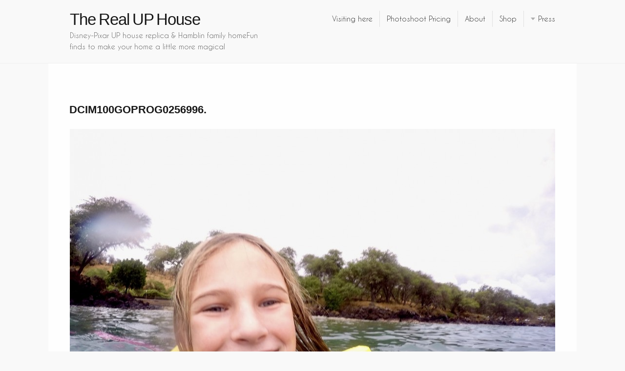

--- FILE ---
content_type: text/html; charset=UTF-8
request_url: http://www.therealuphouse.com/adventure-2/mermaid-swimming-in-maui/attachment/dcim100goprog0256996/
body_size: 11030
content:
<!DOCTYPE html>
<!--[if IE 7]>    <html class="no-js IE7 IE" lang="en"> <![endif]-->
<!--[if IE 8]>    <html class="no-js IE8 IE" lang="en"> <![endif]-->
<!--[if IE 9]>    <html class="no-js IE9 IE" lang="en"> <![endif]-->
<!--[if gt IE 9]><!--> <html class="no-js" lang="en"> <!--<![endif]-->
<head>
	<title>DCIM100GOPROG0256996. | The Real UP House</title> <meta name="google-site-verification" content="JWBRq1VCxEfKAzaKf5yNG7487vhy32gRn-Byco3OpMA" />
	
	<meta charset="UTF-8" />
	<meta name="viewport" content="width=device-width, initial-scale=1.0" />
<meta name="p:domain_verify" content="569e18f0551240b2e3fed904d5c09173"/>
	<link rel="pingback" href="http://www.therealuphouse.com/xmlrpc.php" />

	<meta name='robots' content='index, follow, max-image-preview:large, max-snippet:-1, max-video-preview:-1' />

	<!-- This site is optimized with the Yoast SEO plugin v25.3.1 - https://yoast.com/wordpress/plugins/seo/ -->
	<link rel="canonical" href="http://www.therealuphouse.com/adventure-2/mermaid-swimming-in-maui/attachment/dcim100goprog0256996/" />
	<meta property="og:locale" content="en_US" />
	<meta property="og:type" content="article" />
	<meta property="og:title" content="DCIM100GOPROG0256996. | The Real UP House" />
	<meta property="og:description" content="DCIM100GOPROG0256996." />
	<meta property="og:url" content="http://www.therealuphouse.com/adventure-2/mermaid-swimming-in-maui/attachment/dcim100goprog0256996/" />
	<meta property="og:site_name" content="The Real UP House" />
	<meta property="article:publisher" content="https://www.facebook.com/realUPhouse/" />
	<meta property="og:image" content="http://www.therealuphouse.com/adventure-2/mermaid-swimming-in-maui/attachment/dcim100goprog0256996" />
	<meta property="og:image:width" content="2048" />
	<meta property="og:image:height" content="1536" />
	<meta property="og:image:type" content="image/jpeg" />
	<meta name="twitter:card" content="summary_large_image" />
	<meta name="twitter:site" content="@realuphouse" />
	<script type="application/ld+json" class="yoast-schema-graph">{"@context":"https://schema.org","@graph":[{"@type":"WebPage","@id":"http://www.therealuphouse.com/adventure-2/mermaid-swimming-in-maui/attachment/dcim100goprog0256996/","url":"http://www.therealuphouse.com/adventure-2/mermaid-swimming-in-maui/attachment/dcim100goprog0256996/","name":"DCIM100GOPROG0256996. | The Real UP House","isPartOf":{"@id":"http://www.therealuphouse.com/#website"},"primaryImageOfPage":{"@id":"http://www.therealuphouse.com/adventure-2/mermaid-swimming-in-maui/attachment/dcim100goprog0256996/#primaryimage"},"image":{"@id":"http://www.therealuphouse.com/adventure-2/mermaid-swimming-in-maui/attachment/dcim100goprog0256996/#primaryimage"},"thumbnailUrl":"http://www.therealuphouse.com/wp-content/uploads/IMG_0307.jpg","datePublished":"2016-12-08T22:00:55+00:00","breadcrumb":{"@id":"http://www.therealuphouse.com/adventure-2/mermaid-swimming-in-maui/attachment/dcim100goprog0256996/#breadcrumb"},"inLanguage":"en","potentialAction":[{"@type":"ReadAction","target":["http://www.therealuphouse.com/adventure-2/mermaid-swimming-in-maui/attachment/dcim100goprog0256996/"]}]},{"@type":"ImageObject","inLanguage":"en","@id":"http://www.therealuphouse.com/adventure-2/mermaid-swimming-in-maui/attachment/dcim100goprog0256996/#primaryimage","url":"http://www.therealuphouse.com/wp-content/uploads/IMG_0307.jpg","contentUrl":"http://www.therealuphouse.com/wp-content/uploads/IMG_0307.jpg","width":2048,"height":1536,"caption":"DCIM100GOPROG0256996."},{"@type":"BreadcrumbList","@id":"http://www.therealuphouse.com/adventure-2/mermaid-swimming-in-maui/attachment/dcim100goprog0256996/#breadcrumb","itemListElement":[{"@type":"ListItem","position":1,"name":"Home","item":"http://www.therealuphouse.com/"},{"@type":"ListItem","position":2,"name":"Mermaid Swimming in Maui","item":"http://www.therealuphouse.com/adventure-2/mermaid-swimming-in-maui/"},{"@type":"ListItem","position":3,"name":"DCIM100GOPROG0256996."}]},{"@type":"WebSite","@id":"http://www.therealuphouse.com/#website","url":"http://www.therealuphouse.com/","name":"The Real UP House","description":"Disney-Pixar UP house replica &amp; Hamblin family homeFun finds to make your home a little more magical","publisher":{"@id":"http://www.therealuphouse.com/#organization"},"potentialAction":[{"@type":"SearchAction","target":{"@type":"EntryPoint","urlTemplate":"http://www.therealuphouse.com/?s={search_term_string}"},"query-input":{"@type":"PropertyValueSpecification","valueRequired":true,"valueName":"search_term_string"}}],"inLanguage":"en"},{"@type":"Organization","@id":"http://www.therealuphouse.com/#organization","name":"The Real UP House, LLC","url":"http://www.therealuphouse.com/","logo":{"@type":"ImageObject","inLanguage":"en","@id":"http://www.therealuphouse.com/#/schema/logo/image/","url":"http://www.therealuphouse.com/wp-content/uploads/IMG_4107-1-scaled-e1611621075640.jpg","contentUrl":"http://www.therealuphouse.com/wp-content/uploads/IMG_4107-1-scaled-e1611621075640.jpg","width":480,"height":640,"caption":"The Real UP House, LLC"},"image":{"@id":"http://www.therealuphouse.com/#/schema/logo/image/"},"sameAs":["https://www.facebook.com/realUPhouse/","https://x.com/realuphouse","https://www.instagram.com/uphouse/","https://www.pinterest.com/realuphouse/"]}]}</script>
	<!-- / Yoast SEO plugin. -->


<link rel='dns-prefetch' href='//stats.wp.com' />
<link rel='dns-prefetch' href='//fonts.googleapis.com' />
<link rel="alternate" type="application/rss+xml" title="The Real UP House &raquo; Feed" href="http://www.therealuphouse.com/feed/" />
<link rel="alternate" type="application/rss+xml" title="The Real UP House &raquo; Comments Feed" href="http://www.therealuphouse.com/comments/feed/" />
<link rel="alternate" type="application/rss+xml" title="The Real UP House &raquo; DCIM100GOPROG0256996. Comments Feed" href="http://www.therealuphouse.com/adventure-2/mermaid-swimming-in-maui/attachment/dcim100goprog0256996/feed/" />
		<!-- This site uses the Google Analytics by MonsterInsights plugin v9.9.0 - Using Analytics tracking - https://www.monsterinsights.com/ -->
		<!-- Note: MonsterInsights is not currently configured on this site. The site owner needs to authenticate with Google Analytics in the MonsterInsights settings panel. -->
					<!-- No tracking code set -->
				<!-- / Google Analytics by MonsterInsights -->
		<script type="text/javascript">
/* <![CDATA[ */
window._wpemojiSettings = {"baseUrl":"https:\/\/s.w.org\/images\/core\/emoji\/15.0.3\/72x72\/","ext":".png","svgUrl":"https:\/\/s.w.org\/images\/core\/emoji\/15.0.3\/svg\/","svgExt":".svg","source":{"concatemoji":"http:\/\/www.therealuphouse.com\/wp-includes\/js\/wp-emoji-release.min.js?ver=6.6.4"}};
/*! This file is auto-generated */
!function(i,n){var o,s,e;function c(e){try{var t={supportTests:e,timestamp:(new Date).valueOf()};sessionStorage.setItem(o,JSON.stringify(t))}catch(e){}}function p(e,t,n){e.clearRect(0,0,e.canvas.width,e.canvas.height),e.fillText(t,0,0);var t=new Uint32Array(e.getImageData(0,0,e.canvas.width,e.canvas.height).data),r=(e.clearRect(0,0,e.canvas.width,e.canvas.height),e.fillText(n,0,0),new Uint32Array(e.getImageData(0,0,e.canvas.width,e.canvas.height).data));return t.every(function(e,t){return e===r[t]})}function u(e,t,n){switch(t){case"flag":return n(e,"\ud83c\udff3\ufe0f\u200d\u26a7\ufe0f","\ud83c\udff3\ufe0f\u200b\u26a7\ufe0f")?!1:!n(e,"\ud83c\uddfa\ud83c\uddf3","\ud83c\uddfa\u200b\ud83c\uddf3")&&!n(e,"\ud83c\udff4\udb40\udc67\udb40\udc62\udb40\udc65\udb40\udc6e\udb40\udc67\udb40\udc7f","\ud83c\udff4\u200b\udb40\udc67\u200b\udb40\udc62\u200b\udb40\udc65\u200b\udb40\udc6e\u200b\udb40\udc67\u200b\udb40\udc7f");case"emoji":return!n(e,"\ud83d\udc26\u200d\u2b1b","\ud83d\udc26\u200b\u2b1b")}return!1}function f(e,t,n){var r="undefined"!=typeof WorkerGlobalScope&&self instanceof WorkerGlobalScope?new OffscreenCanvas(300,150):i.createElement("canvas"),a=r.getContext("2d",{willReadFrequently:!0}),o=(a.textBaseline="top",a.font="600 32px Arial",{});return e.forEach(function(e){o[e]=t(a,e,n)}),o}function t(e){var t=i.createElement("script");t.src=e,t.defer=!0,i.head.appendChild(t)}"undefined"!=typeof Promise&&(o="wpEmojiSettingsSupports",s=["flag","emoji"],n.supports={everything:!0,everythingExceptFlag:!0},e=new Promise(function(e){i.addEventListener("DOMContentLoaded",e,{once:!0})}),new Promise(function(t){var n=function(){try{var e=JSON.parse(sessionStorage.getItem(o));if("object"==typeof e&&"number"==typeof e.timestamp&&(new Date).valueOf()<e.timestamp+604800&&"object"==typeof e.supportTests)return e.supportTests}catch(e){}return null}();if(!n){if("undefined"!=typeof Worker&&"undefined"!=typeof OffscreenCanvas&&"undefined"!=typeof URL&&URL.createObjectURL&&"undefined"!=typeof Blob)try{var e="postMessage("+f.toString()+"("+[JSON.stringify(s),u.toString(),p.toString()].join(",")+"));",r=new Blob([e],{type:"text/javascript"}),a=new Worker(URL.createObjectURL(r),{name:"wpTestEmojiSupports"});return void(a.onmessage=function(e){c(n=e.data),a.terminate(),t(n)})}catch(e){}c(n=f(s,u,p))}t(n)}).then(function(e){for(var t in e)n.supports[t]=e[t],n.supports.everything=n.supports.everything&&n.supports[t],"flag"!==t&&(n.supports.everythingExceptFlag=n.supports.everythingExceptFlag&&n.supports[t]);n.supports.everythingExceptFlag=n.supports.everythingExceptFlag&&!n.supports.flag,n.DOMReady=!1,n.readyCallback=function(){n.DOMReady=!0}}).then(function(){return e}).then(function(){var e;n.supports.everything||(n.readyCallback(),(e=n.source||{}).concatemoji?t(e.concatemoji):e.wpemoji&&e.twemoji&&(t(e.twemoji),t(e.wpemoji)))}))}((window,document),window._wpemojiSettings);
/* ]]> */
</script>
<link rel='stylesheet' id='colorbox-theme2-css' href='http://www.therealuphouse.com/wp-content/plugins/jquery-colorbox/themes/theme2/colorbox.css?ver=4.6.2' type='text/css' media='screen' />
<link rel='stylesheet' id='colorbox-css-css' href='http://www.therealuphouse.com/wp-content/plugins/jquery-colorbox/css/jquery-colorbox-zoom.css?ver=1.4.33' type='text/css' media='all' />
<link rel='stylesheet' id='sbi_styles-css' href='http://www.therealuphouse.com/wp-content/plugins/instagram-feed/css/sbi-styles.min.css?ver=6.9.1' type='text/css' media='all' />
<style id='wp-emoji-styles-inline-css' type='text/css'>

	img.wp-smiley, img.emoji {
		display: inline !important;
		border: none !important;
		box-shadow: none !important;
		height: 1em !important;
		width: 1em !important;
		margin: 0 0.07em !important;
		vertical-align: -0.1em !important;
		background: none !important;
		padding: 0 !important;
	}
</style>
<link rel='stylesheet' id='wp-block-library-css' href='http://www.therealuphouse.com/wp-includes/css/dist/block-library/style.min.css?ver=6.6.4' type='text/css' media='all' />
<style id='wp-block-library-inline-css' type='text/css'>
.has-text-align-justify{text-align:justify;}
</style>
<link rel='stylesheet' id='mediaelement-css' href='http://www.therealuphouse.com/wp-includes/js/mediaelement/mediaelementplayer-legacy.min.css?ver=4.2.17' type='text/css' media='all' />
<link rel='stylesheet' id='wp-mediaelement-css' href='http://www.therealuphouse.com/wp-includes/js/mediaelement/wp-mediaelement.min.css?ver=6.6.4' type='text/css' media='all' />
<link rel='stylesheet' id='awsm-ead-public-css' href='http://www.therealuphouse.com/wp-content/plugins/embed-any-document/css/embed-public.min.css?ver=2.7.8' type='text/css' media='all' />
<style id='classic-theme-styles-inline-css' type='text/css'>
/*! This file is auto-generated */
.wp-block-button__link{color:#fff;background-color:#32373c;border-radius:9999px;box-shadow:none;text-decoration:none;padding:calc(.667em + 2px) calc(1.333em + 2px);font-size:1.125em}.wp-block-file__button{background:#32373c;color:#fff;text-decoration:none}
</style>
<style id='global-styles-inline-css' type='text/css'>
:root{--wp--preset--aspect-ratio--square: 1;--wp--preset--aspect-ratio--4-3: 4/3;--wp--preset--aspect-ratio--3-4: 3/4;--wp--preset--aspect-ratio--3-2: 3/2;--wp--preset--aspect-ratio--2-3: 2/3;--wp--preset--aspect-ratio--16-9: 16/9;--wp--preset--aspect-ratio--9-16: 9/16;--wp--preset--color--black: #000000;--wp--preset--color--cyan-bluish-gray: #abb8c3;--wp--preset--color--white: #ffffff;--wp--preset--color--pale-pink: #f78da7;--wp--preset--color--vivid-red: #cf2e2e;--wp--preset--color--luminous-vivid-orange: #ff6900;--wp--preset--color--luminous-vivid-amber: #fcb900;--wp--preset--color--light-green-cyan: #7bdcb5;--wp--preset--color--vivid-green-cyan: #00d084;--wp--preset--color--pale-cyan-blue: #8ed1fc;--wp--preset--color--vivid-cyan-blue: #0693e3;--wp--preset--color--vivid-purple: #9b51e0;--wp--preset--gradient--vivid-cyan-blue-to-vivid-purple: linear-gradient(135deg,rgba(6,147,227,1) 0%,rgb(155,81,224) 100%);--wp--preset--gradient--light-green-cyan-to-vivid-green-cyan: linear-gradient(135deg,rgb(122,220,180) 0%,rgb(0,208,130) 100%);--wp--preset--gradient--luminous-vivid-amber-to-luminous-vivid-orange: linear-gradient(135deg,rgba(252,185,0,1) 0%,rgba(255,105,0,1) 100%);--wp--preset--gradient--luminous-vivid-orange-to-vivid-red: linear-gradient(135deg,rgba(255,105,0,1) 0%,rgb(207,46,46) 100%);--wp--preset--gradient--very-light-gray-to-cyan-bluish-gray: linear-gradient(135deg,rgb(238,238,238) 0%,rgb(169,184,195) 100%);--wp--preset--gradient--cool-to-warm-spectrum: linear-gradient(135deg,rgb(74,234,220) 0%,rgb(151,120,209) 20%,rgb(207,42,186) 40%,rgb(238,44,130) 60%,rgb(251,105,98) 80%,rgb(254,248,76) 100%);--wp--preset--gradient--blush-light-purple: linear-gradient(135deg,rgb(255,206,236) 0%,rgb(152,150,240) 100%);--wp--preset--gradient--blush-bordeaux: linear-gradient(135deg,rgb(254,205,165) 0%,rgb(254,45,45) 50%,rgb(107,0,62) 100%);--wp--preset--gradient--luminous-dusk: linear-gradient(135deg,rgb(255,203,112) 0%,rgb(199,81,192) 50%,rgb(65,88,208) 100%);--wp--preset--gradient--pale-ocean: linear-gradient(135deg,rgb(255,245,203) 0%,rgb(182,227,212) 50%,rgb(51,167,181) 100%);--wp--preset--gradient--electric-grass: linear-gradient(135deg,rgb(202,248,128) 0%,rgb(113,206,126) 100%);--wp--preset--gradient--midnight: linear-gradient(135deg,rgb(2,3,129) 0%,rgb(40,116,252) 100%);--wp--preset--font-size--small: 13px;--wp--preset--font-size--medium: 20px;--wp--preset--font-size--large: 36px;--wp--preset--font-size--x-large: 42px;--wp--preset--spacing--20: 0.44rem;--wp--preset--spacing--30: 0.67rem;--wp--preset--spacing--40: 1rem;--wp--preset--spacing--50: 1.5rem;--wp--preset--spacing--60: 2.25rem;--wp--preset--spacing--70: 3.38rem;--wp--preset--spacing--80: 5.06rem;--wp--preset--shadow--natural: 6px 6px 9px rgba(0, 0, 0, 0.2);--wp--preset--shadow--deep: 12px 12px 50px rgba(0, 0, 0, 0.4);--wp--preset--shadow--sharp: 6px 6px 0px rgba(0, 0, 0, 0.2);--wp--preset--shadow--outlined: 6px 6px 0px -3px rgba(255, 255, 255, 1), 6px 6px rgba(0, 0, 0, 1);--wp--preset--shadow--crisp: 6px 6px 0px rgba(0, 0, 0, 1);}:where(.is-layout-flex){gap: 0.5em;}:where(.is-layout-grid){gap: 0.5em;}body .is-layout-flex{display: flex;}.is-layout-flex{flex-wrap: wrap;align-items: center;}.is-layout-flex > :is(*, div){margin: 0;}body .is-layout-grid{display: grid;}.is-layout-grid > :is(*, div){margin: 0;}:where(.wp-block-columns.is-layout-flex){gap: 2em;}:where(.wp-block-columns.is-layout-grid){gap: 2em;}:where(.wp-block-post-template.is-layout-flex){gap: 1.25em;}:where(.wp-block-post-template.is-layout-grid){gap: 1.25em;}.has-black-color{color: var(--wp--preset--color--black) !important;}.has-cyan-bluish-gray-color{color: var(--wp--preset--color--cyan-bluish-gray) !important;}.has-white-color{color: var(--wp--preset--color--white) !important;}.has-pale-pink-color{color: var(--wp--preset--color--pale-pink) !important;}.has-vivid-red-color{color: var(--wp--preset--color--vivid-red) !important;}.has-luminous-vivid-orange-color{color: var(--wp--preset--color--luminous-vivid-orange) !important;}.has-luminous-vivid-amber-color{color: var(--wp--preset--color--luminous-vivid-amber) !important;}.has-light-green-cyan-color{color: var(--wp--preset--color--light-green-cyan) !important;}.has-vivid-green-cyan-color{color: var(--wp--preset--color--vivid-green-cyan) !important;}.has-pale-cyan-blue-color{color: var(--wp--preset--color--pale-cyan-blue) !important;}.has-vivid-cyan-blue-color{color: var(--wp--preset--color--vivid-cyan-blue) !important;}.has-vivid-purple-color{color: var(--wp--preset--color--vivid-purple) !important;}.has-black-background-color{background-color: var(--wp--preset--color--black) !important;}.has-cyan-bluish-gray-background-color{background-color: var(--wp--preset--color--cyan-bluish-gray) !important;}.has-white-background-color{background-color: var(--wp--preset--color--white) !important;}.has-pale-pink-background-color{background-color: var(--wp--preset--color--pale-pink) !important;}.has-vivid-red-background-color{background-color: var(--wp--preset--color--vivid-red) !important;}.has-luminous-vivid-orange-background-color{background-color: var(--wp--preset--color--luminous-vivid-orange) !important;}.has-luminous-vivid-amber-background-color{background-color: var(--wp--preset--color--luminous-vivid-amber) !important;}.has-light-green-cyan-background-color{background-color: var(--wp--preset--color--light-green-cyan) !important;}.has-vivid-green-cyan-background-color{background-color: var(--wp--preset--color--vivid-green-cyan) !important;}.has-pale-cyan-blue-background-color{background-color: var(--wp--preset--color--pale-cyan-blue) !important;}.has-vivid-cyan-blue-background-color{background-color: var(--wp--preset--color--vivid-cyan-blue) !important;}.has-vivid-purple-background-color{background-color: var(--wp--preset--color--vivid-purple) !important;}.has-black-border-color{border-color: var(--wp--preset--color--black) !important;}.has-cyan-bluish-gray-border-color{border-color: var(--wp--preset--color--cyan-bluish-gray) !important;}.has-white-border-color{border-color: var(--wp--preset--color--white) !important;}.has-pale-pink-border-color{border-color: var(--wp--preset--color--pale-pink) !important;}.has-vivid-red-border-color{border-color: var(--wp--preset--color--vivid-red) !important;}.has-luminous-vivid-orange-border-color{border-color: var(--wp--preset--color--luminous-vivid-orange) !important;}.has-luminous-vivid-amber-border-color{border-color: var(--wp--preset--color--luminous-vivid-amber) !important;}.has-light-green-cyan-border-color{border-color: var(--wp--preset--color--light-green-cyan) !important;}.has-vivid-green-cyan-border-color{border-color: var(--wp--preset--color--vivid-green-cyan) !important;}.has-pale-cyan-blue-border-color{border-color: var(--wp--preset--color--pale-cyan-blue) !important;}.has-vivid-cyan-blue-border-color{border-color: var(--wp--preset--color--vivid-cyan-blue) !important;}.has-vivid-purple-border-color{border-color: var(--wp--preset--color--vivid-purple) !important;}.has-vivid-cyan-blue-to-vivid-purple-gradient-background{background: var(--wp--preset--gradient--vivid-cyan-blue-to-vivid-purple) !important;}.has-light-green-cyan-to-vivid-green-cyan-gradient-background{background: var(--wp--preset--gradient--light-green-cyan-to-vivid-green-cyan) !important;}.has-luminous-vivid-amber-to-luminous-vivid-orange-gradient-background{background: var(--wp--preset--gradient--luminous-vivid-amber-to-luminous-vivid-orange) !important;}.has-luminous-vivid-orange-to-vivid-red-gradient-background{background: var(--wp--preset--gradient--luminous-vivid-orange-to-vivid-red) !important;}.has-very-light-gray-to-cyan-bluish-gray-gradient-background{background: var(--wp--preset--gradient--very-light-gray-to-cyan-bluish-gray) !important;}.has-cool-to-warm-spectrum-gradient-background{background: var(--wp--preset--gradient--cool-to-warm-spectrum) !important;}.has-blush-light-purple-gradient-background{background: var(--wp--preset--gradient--blush-light-purple) !important;}.has-blush-bordeaux-gradient-background{background: var(--wp--preset--gradient--blush-bordeaux) !important;}.has-luminous-dusk-gradient-background{background: var(--wp--preset--gradient--luminous-dusk) !important;}.has-pale-ocean-gradient-background{background: var(--wp--preset--gradient--pale-ocean) !important;}.has-electric-grass-gradient-background{background: var(--wp--preset--gradient--electric-grass) !important;}.has-midnight-gradient-background{background: var(--wp--preset--gradient--midnight) !important;}.has-small-font-size{font-size: var(--wp--preset--font-size--small) !important;}.has-medium-font-size{font-size: var(--wp--preset--font-size--medium) !important;}.has-large-font-size{font-size: var(--wp--preset--font-size--large) !important;}.has-x-large-font-size{font-size: var(--wp--preset--font-size--x-large) !important;}
:where(.wp-block-post-template.is-layout-flex){gap: 1.25em;}:where(.wp-block-post-template.is-layout-grid){gap: 1.25em;}
:where(.wp-block-columns.is-layout-flex){gap: 2em;}:where(.wp-block-columns.is-layout-grid){gap: 2em;}
:root :where(.wp-block-pullquote){font-size: 1.5em;line-height: 1.6;}
</style>
<link rel='stylesheet' id='contact-form-7-css' href='http://www.therealuphouse.com/wp-content/plugins/contact-form-7/includes/css/styles.css?ver=6.0.6' type='text/css' media='all' />
<link rel='stylesheet' id='social-widget-css' href='http://www.therealuphouse.com/wp-content/plugins/social-media-widget/social_widget.css?ver=6.6.4' type='text/css' media='all' />
<link rel='stylesheet' id='default-icon-styles-css' href='http://www.therealuphouse.com/wp-content/plugins/svg-vector-icon-plugin/public/../admin/css/wordpress-svg-icon-plugin-style.min.css?ver=6.6.4' type='text/css' media='all' />
<link rel='stylesheet' id='snap-fonts-css' href='http://fonts.googleapis.com/css?family=Merriweather%3A400%2C900&#038;ver=1.0.10' type='text/css' media='all' />
<link rel='stylesheet' id='snap-style-css' href='http://www.therealuphouse.com/wp-content/themes/snap/style.css?ver=1.0.10' type='text/css' media='all' />
<link rel='stylesheet' id='snap-print-style-css' href='http://www.therealuphouse.com/wp-content/themes/snap/includes/stylesheets/print-styles.css?ver=1.0.10' type='text/css' media='print' />
<link rel='stylesheet' id='gca-column-styles-css' href='http://www.therealuphouse.com/wp-content/plugins/genesis-columns-advanced/css/gca-column-styles.css?ver=6.6.4' type='text/css' media='all' />
<link rel='stylesheet' id='jetpack_css-css' href='http://www.therealuphouse.com/wp-content/plugins/jetpack/css/jetpack.css?ver=12.7.1' type='text/css' media='all' />
<script type="text/javascript" src="http://www.therealuphouse.com/wp-includes/js/jquery/jquery.min.js?ver=3.7.1" id="jquery-core-js"></script>
<script type="text/javascript" src="http://www.therealuphouse.com/wp-includes/js/jquery/jquery-migrate.min.js?ver=3.4.1" id="jquery-migrate-js"></script>
<script type="text/javascript" id="colorbox-js-extra">
/* <![CDATA[ */
var jQueryColorboxSettingsArray = {"jQueryColorboxVersion":"4.6.2","colorboxInline":"false","colorboxIframe":"false","colorboxGroupId":"","colorboxTitle":"","colorboxWidth":"false","colorboxHeight":"false","colorboxMaxWidth":"false","colorboxMaxHeight":"false","colorboxSlideshow":"false","colorboxSlideshowAuto":"false","colorboxScalePhotos":"true","colorboxPreloading":"false","colorboxOverlayClose":"true","colorboxLoop":"true","colorboxEscKey":"true","colorboxArrowKey":"true","colorboxScrolling":"true","colorboxOpacity":"0.9","colorboxTransition":"elastic","colorboxSpeed":"350","colorboxSlideshowSpeed":"2500","colorboxClose":"close","colorboxNext":"next","colorboxPrevious":"previous","colorboxSlideshowStart":"start slideshow","colorboxSlideshowStop":"stop slideshow","colorboxCurrent":"{current} of {total} images","colorboxXhrError":"This content failed to load.","colorboxImgError":"This image failed to load.","colorboxImageMaxWidth":"90%","colorboxImageMaxHeight":"90%","colorboxImageHeight":"false","colorboxImageWidth":"false","colorboxLinkHeight":"false","colorboxLinkWidth":"false","colorboxInitialHeight":"100","colorboxInitialWidth":"300","autoColorboxJavaScript":"","autoHideFlash":"","autoColorbox":"true","autoColorboxGalleries":"","addZoomOverlay":"true","useGoogleJQuery":"","colorboxAddClassToLinks":""};
/* ]]> */
</script>
<script type="text/javascript" src="http://www.therealuphouse.com/wp-content/plugins/jquery-colorbox/js/jquery.colorbox-min.js?ver=1.4.33" id="colorbox-js"></script>
<script type="text/javascript" src="http://www.therealuphouse.com/wp-content/plugins/jquery-colorbox/js/jquery-colorbox-wrapper-min.js?ver=4.6.2" id="colorbox-wrapper-js"></script>
<link rel="https://api.w.org/" href="http://www.therealuphouse.com/wp-json/" /><link rel="alternate" title="JSON" type="application/json" href="http://www.therealuphouse.com/wp-json/wp/v2/media/1992" /><link rel="EditURI" type="application/rsd+xml" title="RSD" href="http://www.therealuphouse.com/xmlrpc.php?rsd" />
<meta name="generator" content="WordPress 6.6.4" />
<link rel='shortlink' href='http://www.therealuphouse.com/?p=1992' />
<link rel="alternate" title="oEmbed (JSON)" type="application/json+oembed" href="http://www.therealuphouse.com/wp-json/oembed/1.0/embed?url=http%3A%2F%2Fwww.therealuphouse.com%2Fadventure-2%2Fmermaid-swimming-in-maui%2Fattachment%2Fdcim100goprog0256996%2F" />
<link rel="alternate" title="oEmbed (XML)" type="text/xml+oembed" href="http://www.therealuphouse.com/wp-json/oembed/1.0/embed?url=http%3A%2F%2Fwww.therealuphouse.com%2Fadventure-2%2Fmermaid-swimming-in-maui%2Fattachment%2Fdcim100goprog0256996%2F&#038;format=xml" />
	<style>img#wpstats{display:none}</style>
		<link rel="apple-touch-icon" sizes="57x57" href="/wp-content/uploads/fbrfg/apple-touch-icon-57x57.png">
<link rel="apple-touch-icon" sizes="60x60" href="/wp-content/uploads/fbrfg/apple-touch-icon-60x60.png">
<link rel="apple-touch-icon" sizes="72x72" href="/wp-content/uploads/fbrfg/apple-touch-icon-72x72.png">
<link rel="apple-touch-icon" sizes="76x76" href="/wp-content/uploads/fbrfg/apple-touch-icon-76x76.png">
<link rel="apple-touch-icon" sizes="114x114" href="/wp-content/uploads/fbrfg/apple-touch-icon-114x114.png">
<link rel="apple-touch-icon" sizes="120x120" href="/wp-content/uploads/fbrfg/apple-touch-icon-120x120.png">
<link rel="apple-touch-icon" sizes="144x144" href="/wp-content/uploads/fbrfg/apple-touch-icon-144x144.png">
<link rel="apple-touch-icon" sizes="152x152" href="/wp-content/uploads/fbrfg/apple-touch-icon-152x152.png">
<link rel="apple-touch-icon" sizes="180x180" href="/wp-content/uploads/fbrfg/apple-touch-icon-180x180.png">
<link rel="icon" type="image/png" href="/wp-content/uploads/fbrfg/favicon-32x32.png" sizes="32x32">
<link rel="icon" type="image/png" href="/wp-content/uploads/fbrfg/android-chrome-192x192.png" sizes="192x192">
<link rel="icon" type="image/png" href="/wp-content/uploads/fbrfg/favicon-96x96.png" sizes="96x96">
<link rel="icon" type="image/png" href="/wp-content/uploads/fbrfg/favicon-16x16.png" sizes="16x16">
<link rel="manifest" href="/wp-content/uploads/fbrfg/manifest.json">
<link rel="shortcut icon" href="/wp-content/uploads/fbrfg/favicon.ico">
<meta name="msapplication-TileColor" content="#ffc40d">
<meta name="msapplication-TileImage" content="/wp-content/uploads/fbrfg/mstile-144x144.png">
<meta name="msapplication-config" content="/wp-content/uploads/fbrfg/browserconfig.xml">
<meta name="theme-color" content="#ffffff">		<style type="text/css" media="all">
			a,
			.drop-cap {
				color: #474747;
			}

							a:hover {
					color: #5b5b5b				}
			
			#comments .bypostauthor .comment-name,
			.sticky-post-message {
				background-color: #474747;
			}

			textarea:focus,
			select:focus,
			input:focus {
				outline-color: #474747;
			}
		</style>
					<style type="text/css" media="all">
			.grid-read-more:hover:before,
			.portfolio-button:hover,
			button,
			input[type="reset"],
			input[type="submit"],
			input[type="button"],
			#infinite-handle span {
				background-color: #666666;
			}

							button,
				input[type="reset"],
				input[type="submit"],
				input[type="button"],
				#infinite-handle span,
				.portfolio-button:hover {
					border-top: 1px solid #7a7a7a;
					border-bottom: 2px solid #636363;
				}
			
							button:hover,
				input[type="reset"]:hover,
				input[type="submit"]:hover,
				input[type="button"]:hover,
				#infinite-handle:hover span {
					background-color: #7a7a7a;
					border-top: 1px solid #949494;
					border-bottom: 2px solid #7d7d7d;
				}
			
			#mobile-toggle span:before {
				color: #666666;
			}
		</style>
	<link rel="icon" href="http://www.therealuphouse.com/wp-content/uploads/cropped-UP-7-32x32.jpg" sizes="32x32" />
<link rel="icon" href="http://www.therealuphouse.com/wp-content/uploads/cropped-UP-7-192x192.jpg" sizes="192x192" />
<link rel="apple-touch-icon" href="http://www.therealuphouse.com/wp-content/uploads/cropped-UP-7-180x180.jpg" />
<meta name="msapplication-TileImage" content="http://www.therealuphouse.com/wp-content/uploads/cropped-UP-7-270x270.jpg" />
		<style type="text/css" id="wp-custom-css">
			/*
You can add your own CSS here.

Click the help icon above to learn more.
*/

h1 {font-family: 'Century Gothic', CenturyGothic, AppleGothic, sans-serif;
	font-size: 24px;
	font-style: normal;
	font-variant: normal;
	font-weight: 500;
	line-height: 26px;}
h3 {font-family: 'Century Gothic', CenturyGothic, AppleGothic, sans-serif;
	font-size: 14px;
	font-style: normal;
	font-variant: normal;
	font-weight: 500;
	line-height: 15px;}
p {font-family: 'Century Gothic', CenturyGothic, AppleGothic, sans-serif;
	font-size: 14px;
	font-style: normal;
	font-variant: normal;
	font-weight: 400;
	line-height: 20px;}
blockquote {font-family: 'Century Gothic', CenturyGothic, AppleGothic, sans-serif;
	font-size: 21px;
	font-style: normal;
	font-variant: normal;
	font-weight: 400;
	line-height: 30px;}
pre {font-family: 'Century Gothic', CenturyGothic, AppleGothic, sans-serif;
	font-size: 13px;
	font-style: normal;
	font-variant: normal;
	font-weight: 400;
	line-height: 18px;}




	
		</style>
			<!-- Fonts Plugin CSS - https://fontsplugin.com/ -->
	<style>
		:root {
--font-base: Century Gothic, CenturyGothic, AppleGothic, sans-serif;
--font-headings: Century Gothic, CenturyGothic, AppleGothic, sans-serif;
--font-input: Century Gothic, CenturyGothic, AppleGothic, sans-serif;
}
body, #content, .entry-content, .post-content, .page-content, .post-excerpt, .entry-summary, .entry-excerpt, .widget-area, .widget, .sidebar, #sidebar, footer, .footer, #footer, .site-footer {
font-family: Century Gothic, CenturyGothic, AppleGothic, sans-serif;
 }
#site-title, .site-title, #site-title a, .site-title a, .entry-title, .entry-title a, h1, h2, h3, h4, h5, h6, .widget-title, .elementor-heading-title {
font-family: Century Gothic, CenturyGothic, AppleGothic, sans-serif;
 }
button, .button, input, select, textarea, .wp-block-button, .wp-block-button__link {
font-family: Century Gothic, CenturyGothic, AppleGothic, sans-serif;
 }
#site-title, .site-title, #site-title a, .site-title a, #site-logo, #site-logo a, #logo, #logo a, .logo, .logo a, .wp-block-site-title, .wp-block-site-title a {
font-family: Century Gothic, CenturyGothic, AppleGothic, sans-serif;
 }
footer, #footer, .footer, .site-footer {
font-family: Arial, Helvetica Neue, Helvetica, sans-serif;
 }
	</style>
	<!-- Fonts Plugin CSS -->
	</head>
<body class="attachment attachment-template-default single single-attachment postid-1992 attachmentid-1992 attachment-jpeg">
<div id="mobile-toggle">
	<span>Show Menu</span>
</div>
<div id="main-header" role="banner">
	<div class="frame header-wrapper">
		<nav id="nav">
			<div id="snap-nav" class="menu-main-nav-container"><ul id="menu-main-nav" class="nav"><li id="menu-item-21200" class="menu-item menu-item-type-post_type menu-item-object-page menu-item-21200"><a href="http://www.therealuphouse.com/photo-opportunities/taking-pictures-here/">Visiting here</a></li>
<li id="menu-item-25589" class="menu-item menu-item-type-post_type menu-item-object-page menu-item-25589"><a href="http://www.therealuphouse.com/photo-opportunities/">Photoshoot Pricing</a></li>
<li id="menu-item-2883" class="menu-item menu-item-type-post_type menu-item-object-page menu-item-2883"><a href="http://www.therealuphouse.com/about/">About</a></li>
<li id="menu-item-25898" class="menu-item menu-item-type-post_type menu-item-object-page menu-item-25898"><a href="http://www.therealuphouse.com/shop/">Shop</a></li>
<li id="menu-item-2352" class="menu-item menu-item-type-post_type menu-item-object-page menu-item-has-children snap-menu-parent-item menu-item-2352"><a href="http://www.therealuphouse.com/press/">Press</a>
<ul class="sub-menu">
	<li id="menu-item-13232" class="menu-item menu-item-type-post_type menu-item-object-page menu-item-13232"><a href="http://www.therealuphouse.com/as-seen-on/">As Seen In</a></li>
</ul>
</li>
</ul></div>		</nav>
		<div class="logo-wrapper">
							<h1 class="snap-site-title">
					<a title="Home" href="http://www.therealuphouse.com/">
						The Real UP House					</a>
				</h1>
										<span class="snap-tagline">
					Disney-Pixar UP house replica &amp; Hamblin family homeFun finds to make your home a little more magical				</span>
					</div>
	</div>
</div>
<div class="theme-container frame">	<div class="frame">
		<h4>DCIM100GOPROG0256996.</h4>
	
					<img width="994" height="746" src="http://www.therealuphouse.com/wp-content/uploads/IMG_0307-994x746.jpg" class="attachment-image attachment-snap-full-width colorbox-1992 " alt="" decoding="async" fetchpriority="high" srcset="http://www.therealuphouse.com/wp-content/uploads/IMG_0307-994x746.jpg 994w, http://www.therealuphouse.com/wp-content/uploads/IMG_0307-300x225.jpg 300w, http://www.therealuphouse.com/wp-content/uploads/IMG_0307-768x576.jpg 768w, http://www.therealuphouse.com/wp-content/uploads/IMG_0307-1024x768.jpg 1024w, http://www.therealuphouse.com/wp-content/uploads/IMG_0307-600x450.jpg 600w, http://www.therealuphouse.com/wp-content/uploads/IMG_0307-651x488.jpg 651w, http://www.therealuphouse.com/wp-content/uploads/IMG_0307-292x219.jpg 292w, http://www.therealuphouse.com/wp-content/uploads/IMG_0307.jpg 2048w" sizes="(max-width: 994px) 100vw, 994px" />			
					<div class="attachment-content attachment-excerpt">
				<p>DCIM100GOPROG0256996.</p>
			</div>
			
			
		<nav class="pagination post-footer">
			<div><a href="http://www.therealuphouse.com/adventure-2/mermaid-swimming-in-maui/attachment/dcim100goprog0687111/" title="DCIM100GOPROG0687111."  rel="prev">Previous image</a></div>
			<div><a href="http://www.therealuphouse.com/adventure-2/mermaid-swimming-in-maui/attachment/dcim100goprog0016828/" title="DCIM100GOPROG0016828."  rel="next">Next image</a></div>
		</nav>
		
		

	<div id="respond" class="comment-respond">
		<h3 id="reply-title" class="comment-reply-title">Leave a Reply <small><a rel="nofollow" id="cancel-comment-reply-link" href="/adventure-2/mermaid-swimming-in-maui/attachment/dcim100goprog0256996/#respond" style="display:none;">Cancel reply</a></small></h3><form action="http://www.therealuphouse.com/wp-comments-post.php" method="post" id="commentform" class="comment-form"><fieldset><label for="comment" class="comment-field">Comment</label><textarea id="comment" class="blog-textarea respond-type" name="comment" rows="10" aria-required="true" tabindex="4"></textarea></fieldset><p><span class="guidelines respond-note">Basic <abbr title="Hypertext Markup Language">HTML</abbr> is allowed. Your email address will not be published.</span>
</p><p><label for="author" class="comment-field">Name <span class="required">(Required)</span></label><input class="text-input respond-type" type="text" name="author" id="author" value="" size="36" tabindex="1" /></p>
<p><label for="email" class="comment-field">Email <span class="required">(Required)</span></label><input class="text-input respond-type" type="text" name="email" id="email" value="" size="36" tabindex="2" /></p>
<p><label for="url" class="comment-field">Website</label><input class="text-input respond-type" type="text" name="url" id="url" value="" size="36" tabindex="3" /></p>
<p class="form-submit"><input name="submit" type="submit" id="submit" class="submit" value="Post Comment" /> <input type='hidden' name='comment_post_ID' value='1992' id='comment_post_ID' />
<input type='hidden' name='comment_parent' id='comment_parent' value='0' />
</p>
<script type='text/javascript'>
/* <![CDATA[ */
r3f5x9JS=escape(document['referrer']);
hf1N='4453fa2f7c513a23ba9c9fc3f8327f15';
hf1V='10e02c1efc4551e453104185d51a1c94';
document.write("<input type='hidden' name='r3f5x9JS' value='"+r3f5x9JS+"' /><input type='hidden' name='"+hf1N+"' value='"+hf1V+"' />");
/* ]]> */
</script>
<noscript><input type="hidden" name="JS04X7" value="NS1" /></noscript>
<noscript><p><strong>Currently you have JavaScript disabled. In order to post comments, please make sure JavaScript and Cookies are enabled, and reload the page.</strong> <a href="http://enable-javascript.com/" rel="nofollow external" >Click here for instructions on how to enable JavaScript in your browser.</a></p></noscript>
</form>	</div><!-- #respond -->
		</div>

<footer role="contentinfo" id="footer" class="post-detail">
	<div class="footer-text-wrapper">


							<p id="credit-line">
				Copyright © 2025. The Real UP House. The Real UP House LLC. All Rights Reserved. The Real UP House replica home is authorized by the Walt Disney Company. The Real UP House, www.realuphouse.com and/ www.therealuphouse.com is not affiliated with The Walt Disney Company, Disney Enterprises, Inc., or any affiliates. A contract must be signed first before use of any images (still photograph or video footage) of The Real UP House intended for any commercial/promotional/media use or media release (including non-monetized sites). Creator and/ business must obtain expressed written consent from the Real Up House owners, Lynette Hamblin and Clinton Hamblin, PRIOR to capturing said images. Photos from The Real UP House site: Please contact us first if you would like to share, spotlight, and/publish one of these photos (some are copyright protected by the photographers and may not be shared outside of this site); photos may not be altered in any way. Notice that drones are not permitted. This is a private residence - all photoshoots require a reservation.    <a href="contact-us">Click here to contact the Owners.</a>			</p>
		
		<p id="theme-byline">
			<a title="Theme info" href="http://thethemefoundry.com/wordpress/snap/">Snap theme</a> <span>by</span> <a title="The Theme Foundry home page" href="http://thethemefoundry.com/">The Theme Foundry</a>
		</p>

	</div>

				<ul id="social" class="icons">
																			<li>
						<a class="facebook" href="https://www.facebook.com/realUPhouse/" title="Facebook"></a>
					</li>
																														<li>
						<a class="pinterest" href="https://www.pinterest.com/realuphouse/" title="Pinterest"></a>
					</li>
																							</ul>
	
<div style="text-align:center; padding-top:10px; padding-bottom:10px;"><a href="https://twitter.com/realUPhouse" target="_blank"><img src="http://www.therealuphouse.com/wp-content/uploads/twitter.jpg"></a>

<a href="https://www.facebook.com/RealUPHouse" target="_blank"><img src="http://www.therealuphouse.com/wp-content/uploads/fb.jpg"></a>

<a href="http://instagram.com/uphouse" target="_blank"><img src="http://www.therealuphouse.com/wp-content/uploads/insta.jpg"></a>


</div>
</footer>
</div>
<script>
  document.addEventListener('DOMContentLoaded', function() {
    const headers = document.querySelectorAll('.session-header');
    headers.forEach(function(header) {
      header.addEventListener('click', function() {
        const content = header.nextElementSibling;
        const isOpen = content.style.display === 'block';
        content.style.display = isOpen ? 'none' : 'block';
        header.classList.toggle('active', !isOpen);
      });
    });
  });
</script>


<script type='text/javascript'>
/* <![CDATA[ */
r3f5x9JS=escape(document['referrer']);
hf4N='4453fa2f7c513a23ba9c9fc3f8327f15';
hf4V='10e02c1efc4551e453104185d51a1c94';
cm4S="form[action='http://www.therealuphouse.com/wp-comments-post.php']";
jQuery(document).ready(function($){var e="#commentform, .comment-respond form, .comment-form, "+cm4S+", #lostpasswordform, #registerform, #loginform, #login_form, #wpss_contact_form, .wpcf7-form";$(e).submit(function(){$("<input>").attr("type","hidden").attr("name","r3f5x9JS").attr("value",r3f5x9JS).appendTo(e);return true;});var h="form[method='post']";$(h).submit(function(){$("<input>").attr("type","hidden").attr("name",hf4N).attr("value",hf4V).appendTo(h);return true;});});
/* ]]> */
</script> 
<!-- Instagram Feed JS -->
<script type="text/javascript">
var sbiajaxurl = "http://www.therealuphouse.com/wp-admin/admin-ajax.php";
</script>
<script type="text/javascript" src="http://www.therealuphouse.com/wp-content/plugins/embed-any-document/js/pdfobject.min.js?ver=2.7.8" id="awsm-ead-pdf-object-js"></script>
<script type="text/javascript" id="awsm-ead-public-js-extra">
/* <![CDATA[ */
var eadPublic = [];
/* ]]> */
</script>
<script type="text/javascript" src="http://www.therealuphouse.com/wp-content/plugins/embed-any-document/js/embed-public.min.js?ver=2.7.8" id="awsm-ead-public-js"></script>
<script type="text/javascript" src="http://www.therealuphouse.com/wp-includes/js/dist/hooks.min.js?ver=2810c76e705dd1a53b18" id="wp-hooks-js"></script>
<script type="text/javascript" src="http://www.therealuphouse.com/wp-includes/js/dist/i18n.min.js?ver=5e580eb46a90c2b997e6" id="wp-i18n-js"></script>
<script type="text/javascript" id="wp-i18n-js-after">
/* <![CDATA[ */
wp.i18n.setLocaleData( { 'text direction\u0004ltr': [ 'ltr' ] } );
/* ]]> */
</script>
<script type="text/javascript" src="http://www.therealuphouse.com/wp-content/plugins/contact-form-7/includes/swv/js/index.js?ver=6.0.6" id="swv-js"></script>
<script type="text/javascript" id="contact-form-7-js-before">
/* <![CDATA[ */
var wpcf7 = {
    "api": {
        "root": "http:\/\/www.therealuphouse.com\/wp-json\/",
        "namespace": "contact-form-7\/v1"
    }
};
/* ]]> */
</script>
<script type="text/javascript" src="http://www.therealuphouse.com/wp-content/plugins/contact-form-7/includes/js/index.js?ver=6.0.6" id="contact-form-7-js"></script>
<script type="text/javascript" src="http://www.therealuphouse.com/wp-content/themes/snap/includes/javascripts/fitvids/jquery.fitvids.min.js?ver=1.1" id="snap-fitvids-js"></script>
<script type="text/javascript" id="snap-responsive-nav-js-extra">
/* <![CDATA[ */
var snapResponsiveNavOptions = {"animate":"1","transition":"400","label":"Show Menu","insert":"before","customToggle":"mobile-toggle","openPos":"relative","jsClass":"js","closedLabel":"Hide Menu"};
/* ]]> */
</script>
<script type="text/javascript" src="http://www.therealuphouse.com/wp-content/themes/snap/includes/javascripts/responsive-nav/responsive-nav.min.js?ver=1.0.10" id="snap-responsive-nav-js"></script>
<script type="text/javascript" src="http://www.therealuphouse.com/wp-content/themes/snap/javascripts/theme.js?ver=1.0.10" id="snap-javascript-js"></script>
<script type="text/javascript" src="http://www.therealuphouse.com/wp-includes/js/comment-reply.min.js?ver=6.6.4" id="comment-reply-js" async="async" data-wp-strategy="async"></script>
<script type="text/javascript" src="http://www.therealuphouse.com/wp-content/plugins/wp-spamshield/js/jscripts-ftr2-min.js" id="wpss-jscripts-ftr-js"></script>
<script defer type="text/javascript" src="https://stats.wp.com/e-202604.js" id="jetpack-stats-js"></script>
<script type="text/javascript" id="jetpack-stats-js-after">
/* <![CDATA[ */
_stq = window._stq || [];
_stq.push([ "view", {v:'ext',blog:'211720092',post:'1992',tz:'-7',srv:'www.therealuphouse.com',j:'1:12.7.1'} ]);
_stq.push([ "clickTrackerInit", "211720092", "1992" ]);
/* ]]> */
</script>
</body>
</html>